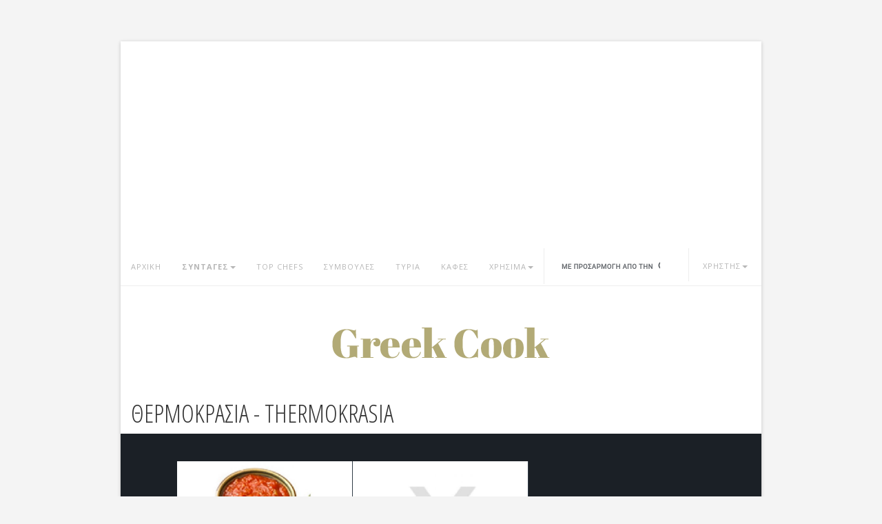

--- FILE ---
content_type: text/html; charset=UTF-8
request_url: https://greekcook.gr/tags/%CE%B8%CE%B5%CF%81%CE%BC%CE%BF%CE%BA%CF%81%CE%B1%CF%83%CE%AF%CE%B1
body_size: 5051
content:

<!DOCTYPE html>
<html lang="el">

<head>
	<meta http-equiv="Content-Type" content="text/html; charset=UTF-8">
	<meta charset="utf-8">
	<meta http-equiv="X-UA-Compatible" content="IE=edge">
	<meta name="viewport" content="width=device-width, initial-scale=1">
	<meta name="keywords" content="θερμοκρασία, thermokrasia, συνταγές, syntages, μαγειρική, συνταγές μαγειρικής, συμβουλές μαγειρικής" />
	<meta name="description" content="Θερμοκρασία: Χιλιάδες συνταγές και συμβουλές μαγειρικής! Συνταγές για θερμοκρασία." />
	<title>Συνταγές : Θερμοκρασία - Thermokrasia</title>
	<link rel="icon" href="/common/img/favicon.png">
	<link rel="alternate" title="GreekCook.gr RSS" href="https://greekcook.gr/rss.php" type="application/rss+xml">
	
	<script async src="//pahtag.tech/c/greekcook.js"></script>
	
	<meta property="og:title" content="Θερμοκρασία - Thermokrasia" />
	<meta property="og:description" content="Θερμοκρασία: Χιλιάδες συνταγές και συμβουλές μαγειρικής! Συνταγές για θερμοκρασία." />
	<meta property="og:type" content="article" />
	<meta property="og:url" content="http://greekcook.gr/tags/%CE%B8%CE%B5%CF%81%CE%BC%CE%BF%CE%BA%CF%81%CE%B1%CF%83%CE%AF%CE%B1" />
	<meta property="og:image" content="" />

	<link href='//fonts.googleapis.com/css?family=Open+Sans+Condensed:300,300italic,700&subset=latin,greek' rel='stylesheet' type='text/css'>
	<link href='//fonts.googleapis.com/css?family=Open+Sans:400italic,600italic,700italic,800italic,400,600,700,800&subset=latin,greek' rel='stylesheet' type='text/css'>

	<!-- Bootstrap core CSS -->
	<link href="/common/css/bootstrap.min.css" rel="stylesheet">

	<!-- Custom styles for this template -->
	<link href="/common/css/styles.css" rel="stylesheet">
	<script src="/common/js/ie-emulation-modes-warning.js"></script>

	<!-- IE10 viewport hack for Surface/desktop Windows 8 bug -->
	<script src="/common/js/ie10-viewport-bug-workaround.js"></script>

	<!-- HTML5 shim and Respond.js IE8 support of HTML5 elements and media queries -->
	<!--[if lt IE 9]>
	<script src="https://oss.maxcdn.com/html5shiv/3.7.2/html5shiv.min.js"></script>
	<script src="https://oss.maxcdn.com/respond/1.4.2/respond.min.js"></script>
	<![endif]-->

	
<script async src="//pagead2.googlesyndication.com/pagead/js/adsbygoogle.js"></script>
<script>
     (adsbygoogle = window.adsbygoogle || []).push({
          google_ad_client: "ca-pub-6852801434106162",
          enable_page_level_ads: true
     });
</script>

<!-- InMobi Choice. Consent Manager Tag v3.0 (for TCF 2.2) -->
<script type="text/javascript" async=true>
(function() {
  var host = window.location.hostname;
  var element = document.createElement('script');
  var firstScript = document.getElementsByTagName('script')[0];
  var url = 'https://cmp.inmobi.com'
    .concat('/choice/', 'g2CyWhtAqmw2d', '/', host, '/choice.js?tag_version=V3');
  var uspTries = 0;
  var uspTriesLimit = 3;
  element.async = true;
  element.type = 'text/javascript';
  element.src = url;

  firstScript.parentNode.insertBefore(element, firstScript);

  function makeStub() {
    var TCF_LOCATOR_NAME = '__tcfapiLocator';
    var queue = [];
    var win = window;
    var cmpFrame;

    function addFrame() {
      var doc = win.document;
      var otherCMP = !!(win.frames[TCF_LOCATOR_NAME]);

      if (!otherCMP) {
        if (doc.body) {
          var iframe = doc.createElement('iframe');

          iframe.style.cssText = 'display:none';
          iframe.name = TCF_LOCATOR_NAME;
          doc.body.appendChild(iframe);
        } else {
          setTimeout(addFrame, 5);
        }
      }
      return !otherCMP;
    }

    function tcfAPIHandler() {
      var gdprApplies;
      var args = arguments;

      if (!args.length) {
        return queue;
      } else if (args[0] === 'setGdprApplies') {
        if (
          args.length > 3 &&
          args[2] === 2 &&
          typeof args[3] === 'boolean'
        ) {
          gdprApplies = args[3];
          if (typeof args[2] === 'function') {
            args[2]('set', true);
          }
        }
      } else if (args[0] === 'ping') {
        var retr = {
          gdprApplies: gdprApplies,
          cmpLoaded: false,
          cmpStatus: 'stub'
        };

        if (typeof args[2] === 'function') {
          args[2](retr);
        }
      } else {
        if(args[0] === 'init' && typeof args[3] === 'object') {
          args[3] = Object.assign(args[3], { tag_version: 'V3' });
        }
        queue.push(args);
      }
    }

    function postMessageEventHandler(event) {
      var msgIsString = typeof event.data === 'string';
      var json = {};

      try {
        if (msgIsString) {
          json = JSON.parse(event.data);
        } else {
          json = event.data;
        }
      } catch (ignore) {}

      var payload = json.__tcfapiCall;

      if (payload) {
        window.__tcfapi(
          payload.command,
          payload.version,
          function(retValue, success) {
            var returnMsg = {
              __tcfapiReturn: {
                returnValue: retValue,
                success: success,
                callId: payload.callId
              }
            };
            if (msgIsString) {
              returnMsg = JSON.stringify(returnMsg);
            }
            if (event && event.source && event.source.postMessage) {
              event.source.postMessage(returnMsg, '*');
            }
          },
          payload.parameter
        );
      }
    }

    while (win) {
      try {
        if (win.frames[TCF_LOCATOR_NAME]) {
          cmpFrame = win;
          break;
        }
      } catch (ignore) {}

      if (win === window.top) {
        break;
      }
      win = win.parent;
    }
    if (!cmpFrame) {
      addFrame();
      win.__tcfapi = tcfAPIHandler;
      win.addEventListener('message', postMessageEventHandler, false);
    }
  };

  makeStub();

  var uspStubFunction = function() {
    var arg = arguments;
    if (typeof window.__uspapi !== uspStubFunction) {
      setTimeout(function() {
        if (typeof window.__uspapi !== 'undefined') {
          window.__uspapi.apply(window.__uspapi, arg);
        }
      }, 500);
    }
  };

  var checkIfUspIsReady = function() {
    uspTries++;
    if (window.__uspapi === uspStubFunction && uspTries < uspTriesLimit) {
      console.warn('USP is not accessible');
    } else {
      clearInterval(uspInterval);
    }
  };

  if (typeof window.__uspapi === 'undefined') {
    window.__uspapi = uspStubFunction;
    var uspInterval = setInterval(checkIfUspIsReady, 6000);
  }
})();
</script>
<!-- End InMobi Choice. Consent Manager Tag v3.0 (for TCF 2.2) -->

</head>
<body>


			<!--Adsense Top -->
		<div class="container"
			 style="margin-top: 20px; max-width: 930px;">
			<!-- PA Ad Tag - greekcook.gr_homepage-ros_728x90 - -->
<script async src="//ads.projectagoraservices.com/?id=2044" type="text/javascript"></script>
<!-- End PA Ad Tag -->		</div>
	


<div class="container content-wrapper">

	<!-- Static navbar -->
	<div class="navbar navbar-default" role="navigation">
		<div class="container-fluid">
			<div class="navbar-header">
				<button type="button" class="navbar-toggle" data-toggle="collapse" data-target=".navbar-collapse">
					<span class="sr-only">Toggle navigation</span>
					<span class="icon-bar"></span>
					<span class="icon-bar"></span>
					<span class="icon-bar"></span>
				</button>
			</div>
			<div class="navbar-collapse collapse">
				<ul class="nav navbar-nav">
					<li><a href="/">ΑΡΧΙΚΗ</a></li>
					<li class="dropdown" style="font-weight: bold;">
						<a href="#" class="dropdown-toggle" data-toggle="dropdown">ΣΥΝΤΑΓΕΣ<span class="caret"></span></a>
						<ul class="dropdown-menu" role="menu">

							<li><a href="/more_recipes.php?t=toprated">ΑΡΕΣΟΥΝ</a></li>
							<li><a href="/more_recipes.php?t=controversial">ΔΙΧΑΖΟΥΝ</a></li>
							<li><a href="/more_recipes.php?t=popular">ΔΗΜΟΦΙΛΕΙΣ</a></li>
							<li><a href="/more_recipes.php?t=recent">ΠΡΟΣΦΑΤΕΣ</a></li>
						</ul>
					</li>
					<li><a href="/top_chefs.php">TOP CHEFS</a></li>
					<li><a href="/cooking_tips.php">ΣΥΜΒΟΥΛΕΣ</a></li>
					<li><a href="/cheese.php">ΤΥΡΙΑ</a></li>
					<li><a href="/coffee.php">ΚΑΦΕΣ</a></li>

					<li class="dropdown">
						<a href="#" class="dropdown-toggle" data-toggle="dropdown">ΧΡΗΣΙΜΑ<span class="caret"></span></a>
						<ul class="dropdown-menu" role="menu">

							<li><a href="/glossary.php">ΓΛΩΣΣΑΡΙ</a></li>
							<li><a href="/greek_products.php">ΠΡΟΪΟΝΤΑ</a></li>
							<li><a href="/spices.php">ΜΠΑΧΑΡΙΚΑ</a></li>
							<li><a href="/translations.php">ΜΕΤΑΦΡΑΣΗ</a></li>
						</ul>
					</li>


					<li id="search-item">

						<form action="/search.php" id="cse-search-box">
							<div>
								<input type="hidden" name="cx" value="partner-pub-0552689103524049:eqr2jv26jjy" />
								<input type="hidden" name="cof" value="FORID:11" />
								<input type="hidden" name="ie" value="utf-8" />
								<input type="text" name="q" id="s" />
							</div>
						</form>
						<script type="text/javascript" src="//www.google.gr/cse/brand?form=cse-search-box&lang=el"></script>
					</li>


					<li class="dropdown user-dropdown">

						<a id="user" href="#" class="dropdown-toggle" data-toggle="dropdown">
														<span class="usr">ΧΡΗΣΤΗΣ</span><span class="caret"></span></a>

						<ul class="dropdown-menu" role="menu">

							
								<li><a href="/login.php">ΕΙΣΟΔΟΣ</a></li>
								<li><a href="/subscribe.php">ΕΓΓΡΑΦΗ</a></li>
								<li><a href="/forgotpwd.php">ΥΠΕΝΘΥΜΙΣΗ PASSWORD</a></li>

							

						</ul>
					</li>
				</ul>
			</div><!--/.nav-collapse -->
		</div><!--/.container-fluid -->
	</div>

<!-- Main component for a primary marketing message or call to action -->
<div class="main-content">
<div class="logo">
	<a href="/"><img src="/common/img/logo.png" alt="Home page"></a>
</div>



	<div id="category-blocks"
		 class="clearfix">
		<h1 style="padding-left: 15px; padding-bottom: 10px;">ΘΕΡΜΟΚΡΑΣΙΑ - THERMOKRASIA</h1>
	</div>

	<div class="recent-recipes clearfix">


		
							<div class="col-sm-20 col-sm-offset-2">
			
			<div class="recipe col-sm-8">
				<a href="/syntages/sos_moustardas">
					<img src="//greekcook.gr/cache/ca/cac15e7385bf38d718e5efe91a0e26c5.png"/>

				</a>

				<div class="recipe-txt">
											<p class="sm-txt"><a href="/user_stats.php?username=Ermioni" class="name" style="color: #b2aa76;">04/01/2010 από Ermioni</a></p>
										<h2 style="font-size: 25px;">
						<a href="/syntages/sos_moustardas">Σως μουστάρδας</a>
					</h2>
				</div>
			</div>


			
		
			
			<div class="recipe col-sm-8">
				<a href="/syntages/o_arxegonos_oinos">
					<img src="//greekcook.gr/cache/e4/e4c76b07727745db879d4f0866da1678.png"/>

				</a>

				<div class="recipe-txt">
											<p class="sm-txt">&nbsp;</p>
										<h2 style="font-size: 25px;">
						<a href="/syntages/o_arxegonos_oinos">Ο Αρχέγονος Οίνος</a>
					</h2>
				</div>
			</div>


							</div>

				<!--ADSENSE-->
				
				
			
		
	</div>


<!-- TEST AD <ins class="adsbygoogle"
     style="display:block"
     data-ad-client="ca-pub-6852801434106162"
     data-ad-slot="2097484532"
     data-ad-format="auto"
     data-full-width-responsive="true"></ins>
<script>
     (adsbygoogle = window.adsbygoogle || []).push({});
</script> -->

<div class="footer">
	<img src="/common/img/followus.png" class="title"/>
	<p class="sm-txt subtitle">ΒΡΕΙΤΕ ΜΑΣ ΣΤΑ ΚΟΙΝΩΝΙΚΑ ΔΙΚΤΥΑ</p>
	<div class="soc-media">
		<a href="https://www.facebook.com/GreekCookGr" rel="nofollow"><img src="/common/img/fb.png"/></a>
		<a href="https://twitter.com/greekcookgr" rel="nofollow"><img src="/common/img/twitter.png"/></a>
		<a href="https://plus.google.com/102161891787725609606" rel="nofollow"><img src="/common/img/google.png"/></a>
		<a href="https://www.pinterest.com/source/greekcook.gr/" rel="nofollow"><img src="/common/img/pinterest.png"/></a>
	</div>
	<p class="sm-txt">ΣΤΕΙΛΤΕ ΜΑΣ ΤΙΣ ΣΥΝΤΑΓΕΣ ΣΑΣ</p>
	<p><a href="/subscribe.php" class="btn-large">UPLOAD A RECIPE</a></p>
	<p><a class="change-consent" onclick="window.__tcfapi('displayConsentUi', 2, function() {} );">Προτιμήσεις απορρήτου</a></p>
</div>

</div>
</div> <!-- /container -->


<!-- Bootstrap core JavaScript
================================================== -->
<!-- Placed at the end of the document so the pages load faster -->
<script src="/common/js/jquery.min.js"></script>
<script src="/common/js/bootstrap.min.js"></script>





<!-- <script type="text/javascript">
    window.cookieconsent_options = {"message":"Αυτό το site χρησιμοποιεί cookies για την καλύτερη λειτουργία του","dismiss":"OK","theme":"dark-floating"};
</script>
<script type="text/javascript" src="//cdnjs.cloudflare.com/ajax/libs/cookieconsent2/1.0.9/cookieconsent.min.js"></script> -->

<script>
  (function(i,s,o,g,r,a,m){i['GoogleAnalyticsObject']=r;i[r]=i[r]||function(){
  (i[r].q=i[r].q||[]).push(arguments)},i[r].l=1*new Date();a=s.createElement(o),
  m=s.getElementsByTagName(o)[0];a.async=1;a.src=g;m.parentNode.insertBefore(a,m)
  })(window,document,'script','//www.google-analytics.com/analytics.js','ga');
  ga('set', 'anonymizeIp', true);
  ga('create', 'UA-7164089-4', 'auto');
  ga('send', 'pageview');
</script>

<!-- TD project agora -->
<!--script src="//tags.crwdcntrl.net/c/5853/cc_af.js"></script-->

<script defer src="https://static.cloudflareinsights.com/beacon.min.js/vcd15cbe7772f49c399c6a5babf22c1241717689176015" integrity="sha512-ZpsOmlRQV6y907TI0dKBHq9Md29nnaEIPlkf84rnaERnq6zvWvPUqr2ft8M1aS28oN72PdrCzSjY4U6VaAw1EQ==" data-cf-beacon='{"version":"2024.11.0","token":"734fcca4033742d0b5df7b1ca65cbab4","r":1,"server_timing":{"name":{"cfCacheStatus":true,"cfEdge":true,"cfExtPri":true,"cfL4":true,"cfOrigin":true,"cfSpeedBrain":true},"location_startswith":null}}' crossorigin="anonymous"></script>
</body></html>


--- FILE ---
content_type: text/html; charset=utf-8
request_url: https://www.google.com/recaptcha/api2/aframe
body_size: 115
content:
<!DOCTYPE HTML><html><head><meta http-equiv="content-type" content="text/html; charset=UTF-8"></head><body><script nonce="s7uilYux9fQil3pNGxloJg">/** Anti-fraud and anti-abuse applications only. See google.com/recaptcha */ try{var clients={'sodar':'https://pagead2.googlesyndication.com/pagead/sodar?'};window.addEventListener("message",function(a){try{if(a.source===window.parent){var b=JSON.parse(a.data);var c=clients[b['id']];if(c){var d=document.createElement('img');d.src=c+b['params']+'&rc='+(localStorage.getItem("rc::a")?sessionStorage.getItem("rc::b"):"");window.document.body.appendChild(d);sessionStorage.setItem("rc::e",parseInt(sessionStorage.getItem("rc::e")||0)+1);localStorage.setItem("rc::h",'1767988419326');}}}catch(b){}});window.parent.postMessage("_grecaptcha_ready", "*");}catch(b){}</script></body></html>

--- FILE ---
content_type: text/css
request_url: https://greekcook.gr/common/css/styles.css
body_size: 2953
content:
h1,h2,h3,h4,h5{
  font-family: 'Open Sans Condensed', sans-serif;
  font-weight:300;
  padding:0;
  margin:0
}

:focus {outline:none;}

.sm-txt{
font-size:11px;
font-family: 'Open Sans', Helvetica, Arial, sans-serif;
letter-spacing:1px;
text-transform: uppercase;
color:#b2aa76
}

.btn-small{
  padding:10px 20px;
  background: #b2aa76;
  font-size:11px;
  font-family: 'Open Sans', Helvetica, Arial, sans-serif;
  letter-spacing:1px;
  text-transform: uppercase;
  color:#fff
}

.btn-small:hover{
  text-decoration:none;
  background:#aca472;
  color:#fff
}

.btn-large{
  padding:10px 70px;
  background: #b2aa76;
  font-size:11px;
  font-family: 'Open Sans', Helvetica, Arial, sans-serif;
  letter-spacing:1px;
  text-transform: uppercase;
  color:#fff
}

.btn-large:hover{
  text-decoration:none;
  background:#aca472;
  color:#fff
}

 li{
   list-style-type:none;
 }
 
 ul{
   padding-left:0
 }


@media screen and (max-width: 900px) {
  img{
    max-width:100%
  }
}

/************navabar***********/

.navbar {
border-radius: 0;
margin-bottom:0;
border:none;
font-size:11px;
font-family: 'Open Sans', Helvetica, Arial, sans-serif;
letter-spacing:1px;
text-transform: uppercase;
border-bottom:1px solid #ededed;
}

.navbar .container-fluid{
  padding:0
}

.navbar-nav{
  width:100%
}

.content-wrapper{
  margin-top:20px;
  max-width:930px; /*870*/
  -webkit-box-shadow: 0px 1px 5px 0px rgba(0,0,0,0.2);
  -moz-box-shadow: 0px 1px 5px 0px rgba(0,0,0,0.2);
  box-shadow: 0px 1px 5px 0px rgba(0,0,0,0.2);
  padding:0;
  background:#fff;
  margin-bottom:20px
}

@media screen and (max-width: 768px) {
  .content-wrapper{
    width:95%;
    margin-left:auto;
    margin-right:auto
  }
}

.navbar-collapse{
  padding:0
}

.main-content{
  background:#fff
}

.navbar-toggle{
  margin-right:20px
}

.navbar-collapse #search-item{
  border-left:1px solid #ededed;
  padding:16px
}

.navbar-collapse #search-item input{
  border:none;
  color:#b7b7b7;
  padding-top:4px;
  background: url(../img/search.png) no-repeat 0px 6px;
  padding-left:20px
}

.navbar-collapse #user img{
  width:25px;
  height:25px;
  margin-right:5px
}

.navbar-collapse #user .usr{
  padding-top:4px;
  display: inline-block;
}

.navbar-collapse #user{
  padding:12px 20px;
  float:left;
  border-left:1px solid #ededed;
}

.user-dropdown{
  float:right!important
}

.dropdown-menu{
  font-size:11px;
font-family: 'Open Sans', Helvetica, Arial, sans-serif;
letter-spacing:1px;
text-transform: uppercase;
color:#b2aa76
}

.dropdown-menu li a{
  padding:10px
}

.logo{
  text-align:center;
  padding:60px 0
}

.slideshow{
  background:#29323a;
  color: #fff;
  padding:40px 0;
  position:relative
}

.slideshow p{
  margin-top:20px;
}

.slideshow .banner{
  margin-top: 30px
}


.bread1{
  position:absolute;
  top:-95px;
  right:-20px;
  z-index:1000;
}

.bread2{
  position:absolute;
  top:100px;
  right:220px;
  z-index: 900;
}


.bread3{
  position:absolute;
  top:220px;
  right:100px;
}

@media screen and (max-width: 768px) {

  .dropdown.open{
    background: #eee;
    padding-bottom:20px
  }

 .nav li a{
   padding-left:40px!important
 }
 
 .nav li{
   border-bottom: 1px solid #ededed;
 }
 
 .nav input{
   width:100%!important;
   margin-left:20px
 }
 
 .nav .user-dropdown{
    float:left!important;
    border-bottom:none;
    width:100%
  }
  
  .navbar-collapse #user {
  border-left: none;
}
 
}



@media screen and (max-width: 991px) {
  
  .nav>li>a {
  position: relative;
  display: block;
  padding: 17px 8px;
  }
  
  .navbar-collapse #user{
  padding:12px 20px;
  float:left;
  border-left:1px solid #ededed;
}
  
  .navbar-collapse #search-item input{
    width:60px;
}
    
  .slideshow{
  padding:40px;
  padding-bottom:100px
  }

  
/*  .slideshow .col-sm-9{
  width:50%
  }*/
  .bread1{
  display:none
  }
  
  .bread2{
  display:none
  }
  
  .bread3{
  display:none
  }
  
  .slideshow {
  background:#29323a url('../img/breads.png') no-repeat 200px top ;
  }
  
  }

  @media screen and (max-width: 500px) {
   .slideshow {
  background:#29323a url('../img/breads.png') no-repeat 100px top ;
  }
  }

/*******************************popular recipe*************************/

.popular-recipe{
  background: #1b2026;
  color: #fff;
  padding: 40px 0
}

.recipe{
  position: relative;
}

.recipe .fav{
  position: absolute;
  top:0;
  left: 0;
}

.recipe a{
  color: #fff;
 
}

.popular-recipe .recipe{
  border: 1px solid #283038;
  padding-bottom: 20px
}

.popular-recipe .recipe img{
  max-width: 100%
}

.recipe-txt{
  padding: 30px;
  overflow: auto
}

.recipe-txt .sm-txt{margin-bottom: 20px}

.recipe-controls{
  padding: 0 30px;
  border-top: 1px solid #283038;
  padding-top: 20px
}

.recipe-controls div{
  width: 33%;
  float: left;
  padding: 0;
  margin: 0;
  text-align: center
}

.recipe-controls .stars{
  background: url('../img/star.png') no-repeat left center;
  padding:25px
}

.recipe-controls .tags{
  background: url('../img/tag.png') no-repeat left center;
  padding:25px
}

.recipe-controls .comments{
  background: url('../img/comment.png') no-repeat left center;
  padding:25px
}

.tipoftheday{
  margin-top: 40px;
  border-top:1px solid #283038;
  border-bottom: 1px solid #283038;
  padding: 30px 0
}

.tipoftheday p{
  margin-top: 30px
}

@media screen and (max-width: 768px) {
  .popular-recipe{
    padding: 40px;
  }
}

/***********************categories*********************/

.categories{padding-bottom: 40px}

.categories .title{
  text-align: center;
  padding: 40px 0
}

.categories .title .subtitle{
  border: 1px solid #b2aa76;
  display: inline-block;
  padding: 5px!important;
  color: #b2aa76;
  margin-bottom:40px
}

.category {
  text-align: center;
  border-right:1px dashed #ccc;
  border-bottom:1px dashed #ccc;
  padding: 20px;
}


.category h3{
margin-bottom: 10px;  
}

.categories .btn-wrap{
  text-align:center;
  margin-top:40px
}

.category.last{border-bottom:none}

@media screen and (max-width: 768px) {
  .category {
  border-right:none;
}
}


/************************recipes**********************/


.recipe img{
  max-width:100%
}

.recipe {
  padding:0;
  border-right:1px solid #323d47;
  color:#fff;
  min-height: 341px;
}

.recipesfromcategory{
  background:#29323a;
  padding:40px 0
}

.recipesfromcategory .recipe .recipe-txt{
  padding:20px
}

.recipesfromcategory .recipe .recipe-txt .sm-txt{
  margin-bottom: 10px;
}


.iphoneapp {
  text-align:center;
   min-height: 341px;
}

.iphoneapp .thumb{
  margin-top:40px
}

.iphoneapp a{
  display:block;
  margin-top:40px
}

@media screen and (max-width: 768px) {
.recipesfromcategory {
  padding:40px
}

.recipe {
  border:1px solid #323d47;
}

.iphoneapp {
  margin-top:40px
}
}

.footer{
  text-align:center;
  padding:40px 0;
  margin-bottom:20px
}

.footer .title{
  padding-bottom:10px;
  padding-top:0
}


.sm-txt.subtitle{
  padding-bottom:10px;
  border-bottom:1px solid #ededed;
  clear:both;
  width:200px;
  margin-left:auto;
  margin-right:auto;
  
}

.footer .soc-media a{
  padding:0 10px;
  
}

.footer .soc-media{
  overflow:auto;
  margin-bottom:40px
}



/************************recipe page*********************/

.recipe-main{
  background:#29323a;
  padding:40px 0;
  color:#fff
}


.usr-wrap .img-circle{
  width:30px;
  float:left;
  margin-right:10px
}

.usr-wrap{
  color:#fff;
  display:block;
  width:100%!important
}

.usr-wrap a{
  color:#b2aa76;
}

.usr-wrap .name{
  display:block
}

.usr-wrap .txt{
  float:left;
  margin-top:-5px
}

.recipe-main h1{
  clear:both;
  color:#fff;
  padding-top:20px;
  padding-bottom:10px;
  border-bottom:1px solid #38444f;
}

.vote{
  margin-bottom:40px;
  clear:both;
  overflow:hidden
}

.vote a{
  float:left;
  padding-left:20px;
  padding-top:10px
}

.vote span{
  color:#fff
}

.vote .upvote{
  background: url('../img/upvote.png') no-repeat left 12px
}

.vote .downvote{
  background: url('../img/downvote.png') no-repeat left 12px;
  margin-left:20px
}

.recipe-main .subtitle{
  margin-top:40px;
  font-weight:bold
}

.recipe-main .col-sm-8 .banner{
  margin-top:100px
}

.recipe-info{
  background:#2f3943;
  border:1px solid #38444f;
  margin-top:40px
}

  .info-row div{
  width:50%;
  float:left
  }
  
  .recipe-info .info-row{
  overflow:auto;
  padding:5px 10px
  } 
  
  .recipe-info .info-row:nth-child(odd) {
  background-color: #38444f;
  }
  
  .recipe-intractions{
    padding-bottom:40px
  }
  
  .recipe-intractions .subtitle{
    font-weight:bold;
    margin-top:40px
  }
  
  .relevant-recipes {
    margin-top:40px
  }

  .relevant-recipes .name{
    color:#29323a;
    display:block;
    
  }
  
  .relevant-recipes img{
    float:left;
    margin-right:20px
   }
   
  .relevant-recipes li{
    padding:10px 0
  }

  .recipe-intractions .banner{
    margin-top:40px
  }


.recent-recipes {
  background:#1b2026;
  padding:40px 0
}



@media screen and (max-width: 768px) {
  .recipe-main, .recent-recipes {
    padding: 40px
  }
  .recipe-intractions {
    padding:0 40px 40px 40px;
    
  }
}

/*********************profile*******************/


#my-profile .recent-recipes {
  position:relative;
  background:#29323a
}

#my-profile .logo{
  margin-bottom:30px
}

#my-profile .recent-recipes .avatar{
  position:absolute;
  top: -45px;
  left:50%;
  margin-left:-45px
}

#my-profile #upload-photo {
  padding-bottom:40px
}

#my-profile #upload-photo a{
  float:right;
  color:#4d5e6d;
  font-weight: 600;
}

#my-profile #upload-photo a img{
  float:left;
  margin-right:5px
}

#tabs-wrap .tab a{
  padding:20px 0;
  width:100%;
  border:1px solid #384550;
  display:block;
  color:#fff
}

#tabs-wrap .tab a:hover{
  background:#384550
}

#tabs-wrap .tab.active a{
  background:#b2aa76;
}

#tabs-wrap .tab a:hover{
  text-decoration:none
}

#tabs-wrap {
  margin-bottom:40px
}

#tabs-wrap .tab{
  text-align:center;
  padding:0
}

#tabs-wrap #first-tab a{
  border-right:0
}

#tabs-wrap #third-tab a{
  border-left:0
}

@media screen and (max-width: 768px) {
#tabs-wrap #first-tab a{
  border-right:1px solid #384550;
  border-bottom:0
}

#tabs-wrap #third-tab a{
  border-left:1px solid #384550;
  border-top:0
  }
}

/*************top-users***********/


#top-users #users-wrapper{
  background:#29323a;
  padding:60px 0 30px 0
}

#users-wrapper .user{
  border:1px solid #384550;
}



#first-row #top-user{
  height:250px
}

#top-user .img-wrapper{
  text-align:center;
  width:100%
}

#top-user .col-sm-12{
  text-align:center
}

#first-row .col-sm-10 img{
  float:right
}


#top-users .user a.sm-txt{
  margin-top:15px;
    display:block;
}

#top-users .user a.user-name{
  color:#fff;
  margin-top:2px;
    display:block;
}

#top-user .img-wrapper img{
  width:80px;
  margin-top:50px;
}

#top-user .col-sm-12 ul{
  text-align:left;
  color:#fff;
  width:90%;
  margin-top:20px
}

#top-user .col-sm-12 ul li{
  padding:5px 0;
  border-bottom:1px solid #384550;
}

#top-user .col-sm-12 ul li a{
  color:#fff
}

.img-wrapper  img{
  width:80px;
}

#rest-users .img-wrapper  img{
  margin-top:20px
}

#rest-users .user{
  text-align:center;
  padding-bottom:20px;
  width:23.5%;
  margin-right:2%
}

#rest-users .user:last-child{
  margin-right:0!important
}

#rest-users .user{
  margin-top:2%
}

/*@media screen and (max-width: 768px) {
  #first-row .col-sm-10{
    display:none
  }*/

@media screen and (max-width: 768px) {
  #first-row .col-sm-10{
    margin-top: 40px;
      margin-bottom: 35px;
  }



  #first-row #top-user{
  height:auto
  }

  #top-user .col-sm-12 ul{
    width:100%
  }
  
  #top-user .col-sm-12 ul li a{
    margin-left:10px
  }
  
  #top-user .col-sm-12 ul li:last-child{
    border-bottom:0
  }
  
  #rest-users .user{
  width:48%;
  margin-right:2%;
  float:left
}
 #top-users #users-wrapper{
   padding:40px
 }
}

/****************glossary**************/

.glossary-wrapper{
  background:#29323a;
  padding:60px 0 30px 0;
}

#glossary-search {
  padding-bottom:60px
}

#glossary-search input{
  border:1px solid #4a5a68;
  border-radius:0;
  -webkit-border-radius:0;
  -moz-border-radius:0;
  background:transparent;
  width:100%;
  padding:5px;
  color:#fff;
  background: url(../img/search-blue.png) no-repeat 98% center
}

#glossary-content .greek a, #glossary-content .eng a{
  color:#4a5a68;
  text-shadow: 0px 1px 0px #1b2026;
  font-weight:bold;
  padding-bottom:5px;
  display:block
}

#glossary-content .eng{
  margin-top:40px
}

.letter-wrap .letter{
  font-size:42px;
  margin-bottom:20px;
  display:block
}

#archive-posts .entry-summary p{
  color:#fff
}

#archive-posts .entry-summary{
  border-bottom:1px solid #3e4b57;
  padding-bottom:10px;
  padding-top:10px
}

#archive-posts .entry-summary:last-child{
  margin-bottom:30px
}

.glossary .rel-recipes{

}

.rel-recipes li img{
  float:left;
  /*width:20%*/
}

.rel-recipes li div{
  float:left;
  width:70%;
  margin-left:5%
}

.rel-recipes li{
  margin-bottom:20px
}

.rel-recipes li div a{
  display:block
}

.rel-recipes li div .recipe-name{
  color:#fff
}

.qa-box{
  text-align:center;
  padding:30px;
  border:1px solid #4a5a68;
  margin-top:30px;
  margin-bottom:30px
}

.qa-box img{
  margin-bottom:30px
}

.qa-box a{
  display:block;
}

.qa-box p{
  color:#fff;
  margin-top:15px
}


/**********************tips****************/

#tips #tips-wrapper{
    background:#29323a;
  padding:60px 0 30px 0;
}

#container .item { width: 32%; }

.gutter-sizer{
  width:1%
}

.js-masonry .qa-box {
  margin-bottom:3%;
  margin-top:0
}

#tips #glossary-search input{
  border:1px solid #4a5a68;
  border-radius:0;
  -webkit-border-radius:0;
  -moz-border-radius:0;
  width:98%;
  padding:5px;
  color:#fff;

}


@media screen and (max-width: 768px) {
#container .item { width: 49%; }

.gutter-sizer{
  width:1%
}
}

@media screen and (max-width: 400px) {
#container .item { width: 100%; }

.gutter-sizer{
  width:0
}

}

/* custom styles */
.navigation {
    padding-left: 15px;
    padding-top: 10px;
    font-size: 20px;
    font-family: 'Open Sans Condensed', sans-serif
}


#cse-search-results iframe {
    width: 100%;
    height: 1300px;
    padding-left: 15px;
    padding-right: 15px;
}

--- FILE ---
content_type: text/plain
request_url: https://www.google-analytics.com/j/collect?v=1&_v=j102&a=2140768759&t=pageview&_s=1&dl=https%3A%2F%2Fgreekcook.gr%2Ftags%2F%25CE%25B8%25CE%25B5%25CF%2581%25CE%25BC%25CE%25BF%25CE%25BA%25CF%2581%25CE%25B1%25CF%2583%25CE%25AF%25CE%25B1&ul=en-us%40posix&dt=%CE%A3%CF%85%CE%BD%CF%84%CE%B1%CE%B3%CE%AD%CF%82%20%3A%20%CE%98%CE%B5%CF%81%CE%BC%CE%BF%CE%BA%CF%81%CE%B1%CF%83%CE%AF%CE%B1%20-%20Thermokrasia&sr=1280x720&vp=1280x720&_u=IEBAAEABAAAAACAAI~&jid=898485291&gjid=186145410&cid=1346617219.1767988418&tid=UA-7164089-4&_gid=1406955796.1767988418&_r=1&_slc=1&z=315079435
body_size: -449
content:
2,cG-186DN672Y2